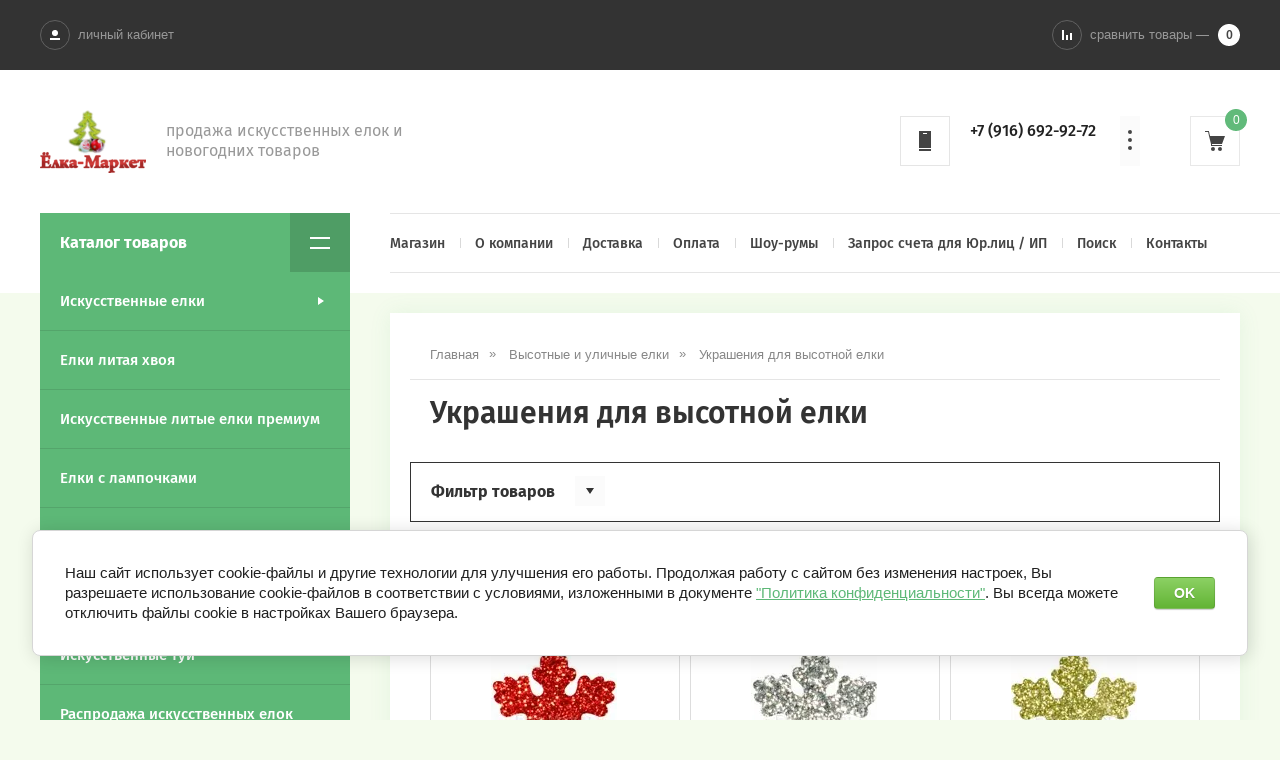

--- FILE ---
content_type: text/html; charset=utf-8
request_url: https://elka-market.ru/magazin/folder/ukrasheniya-dlya-vysotnoy-yelki
body_size: 17459
content:

	<!doctype html>
<html lang="ru">
<head>
<meta charset="utf-8">
<meta name="robots" content="all"/>
<title>Украшения для высотной елки купить в Москве, в интернет-магазине Елка-Маркет доступные цены </title>
<meta name="description" content="Украшения для высотной елки в интернет-магазине Елка-Маркет с доставкой по всей России. Широкий ассортимент больших новогодних шаров, игрушек, колокольчиков. Оформление уличных елей - звоните по телефону +7 (916) 692-92-72 ">
<meta name="keywords" content="Украшения для высотной елки большие новогодние шары игрушки колокольчики цена стоимость продажа купить Москва ">
<meta name="SKYPE_TOOLBAR" content="SKYPE_TOOLBAR_PARSER_COMPATIBLE">
<meta name="viewport" content="width=device-width, initial-scale=1.0, maximum-scale=1.0, user-scalable=no">
<meta name="format-detection" content="telephone=no">
<meta http-equiv="x-rim-auto-match" content="none">
<script src="/g/libs/jquery/1.10.2/jquery.min.js"></script>
	<link rel="stylesheet" href="/g/css/styles_articles_tpl.css">

            <!-- 46b9544ffa2e5e73c3c971fe2ede35a5 -->
            <script src='/shared/s3/js/lang/ru.js'></script>
            <script src='/shared/s3/js/common.min.js'></script>
        <link rel='stylesheet' type='text/css' href='/shared/s3/css/calendar.css' /><link rel='stylesheet' type='text/css' href='/shared/highslide-4.1.13/highslide.min.css'/>
<script type='text/javascript' src='/shared/highslide-4.1.13/highslide-full.packed.js'></script>
<script type='text/javascript'>
hs.graphicsDir = '/shared/highslide-4.1.13/graphics/';
hs.outlineType = null;
hs.showCredits = false;
hs.lang={cssDirection:'ltr',loadingText:'Загрузка...',loadingTitle:'Кликните чтобы отменить',focusTitle:'Нажмите чтобы перенести вперёд',fullExpandTitle:'Увеличить',fullExpandText:'Полноэкранный',previousText:'Предыдущий',previousTitle:'Назад (стрелка влево)',nextText:'Далее',nextTitle:'Далее (стрелка вправо)',moveTitle:'Передвинуть',moveText:'Передвинуть',closeText:'Закрыть',closeTitle:'Закрыть (Esc)',resizeTitle:'Восстановить размер',playText:'Слайд-шоу',playTitle:'Слайд-шоу (пробел)',pauseText:'Пауза',pauseTitle:'Приостановить слайд-шоу (пробел)',number:'Изображение %1/%2',restoreTitle:'Нажмите чтобы посмотреть картинку, используйте мышь для перетаскивания. Используйте клавиши вперёд и назад'};</script>
<link rel="icon" href="/favicon.png" type="image/png">

<!--s3_require-->
<link rel="stylesheet" href="/g/basestyle/1.0.1/user/user.css" type="text/css"/>
<link rel="stylesheet" href="/g/basestyle/1.0.1/cookie.message/cookie.message.css" type="text/css"/>
<link rel="stylesheet" href="/g/basestyle/1.0.1/user/user.green.css" type="text/css"/>
<script type="text/javascript" src="/g/basestyle/1.0.1/user/user.js" async></script>
<link rel="stylesheet" href="/g/basestyle/1.0.1/cookie.message/cookie.message.green.css" type="text/css"/>
<script type="text/javascript" src="/g/basestyle/1.0.1/cookie.message/cookie.message.js" async></script>
<!--/s3_require-->
			
		
		
		
			<link rel="stylesheet" type="text/css" href="/g/shop2v2/default/css/theme.less.css">		
			<script type="text/javascript" src="/g/printme.js"></script>
		<script type="text/javascript" src="/g/shop2v2/default/js/tpl.js"></script>
		<script type="text/javascript" src="/g/shop2v2/default/js/baron.min.js"></script>
		
			<script type="text/javascript" src="/g/shop2v2/default/js/shop2.2.js"></script>
		
	<script type="text/javascript">shop2.init({"productRefs": [],"apiHash": {"getPromoProducts":"6315f36891c896ab354b6b4111d58ad8","getSearchMatches":"1e5f0869b9d55d5f179670f571b33ab4","getFolderCustomFields":"31867d90c85f29dcf1675a7ec16998f0","getProductListItem":"200f375fedbaeeb9fa415ae0445c87c1","cartAddItem":"0b099ae5b1fec43e68753f3ce2d6e2e8","cartRemoveItem":"8761de35f2ac2e499211a1da1f80dab8","cartUpdate":"d6ec47c1389fbe033209e8445c34e6bd","cartRemoveCoupon":"2678074f2846daafe6222147ef9ff73d","cartAddCoupon":"53e813831608f36358f787b4af8faf7c","deliveryCalc":"8bef512154156576a6a2090b3c641e87","printOrder":"a30467bb6ca65e69b8e4d98a9bd4fa9c","cancelOrder":"e59cc0ee365934877973655092aab683","cancelOrderNotify":"18f2e85572448f4be84be4760fdfe87c","repeatOrder":"2773316f843d13c12cb406928f82967b","paymentMethods":"c85000aec8b166619272f7ec9cc64431","compare":"d28734e6f993dce2d5e6f2dc67e6f9c5"},"hash": null,"verId": 2449650,"mode": "folder","step": "","uri": "/magazin","IMAGES_DIR": "/d/","my": {"show_sections":true,"lazy_load_subpages":true,"new_alias":"New","special_alias":"Sale","small_images_width":140,"buy_alias":"\u0414\u043e\u0431\u0430\u0432\u0438\u0442\u044c \u0432 \u043a\u043e\u0440\u0437\u0438\u043d\u0443","hide_in_search":["name","article","text","globals","special","new","per_page"],"folder_search_title":"\u0427\u0442\u043e \u0438\u0449\u0435\u043c?","vendor_search_title":"\u0411\u0440\u0435\u043d\u0434"},"shop2_cart_order_payments": 5,"cf_margin_price_enabled": 0,"maps_yandex_key":"","maps_google_key":""});shop2.filter._pre_params = "&s[folder_id]=187152086";</script>
<style type="text/css">.product-item-thumb {width: 200px;}.product-item-thumb .product-image, .product-item-simple .product-image {height: 190px;width: 200px;}.product-item-thumb .product-amount .amount-title {width: 104px;}.product-item-thumb .product-price {width: 150px;}.shop2-product .product-side-l {width: 450px;}.shop2-product .product-image {height: 450px;width: 450px;}.shop2-product .product-thumbnails li {width: 140px;height: 140px;}</style>
<link rel="stylesheet" type="text/css" href="/g/s3/misc/animator/1.0.0/css/s3.animator.scss.css">

     <link rel="stylesheet" href="/t/v1919/images/theme2/theme.scss.css">

<!--[if lt IE 10]>
<script src="/g/libs/ie9-svg-gradient/0.0.1/ie9-svg-gradient.min.js"></script>
<script src="/g/libs/jquery-placeholder/2.0.7/jquery.placeholder.min.js"></script>
<script src="/g/libs/jquery-textshadow/0.0.1/jquery.textshadow.min.js"></script>
<script src="/g/s3/misc/ie/0.0.1/ie.js"></script>
<![endif]-->
<!--[if lt IE 9]>
<script src="/g/libs/html5shiv/html5.js"></script>
<![endif]-->

<link rel="stylesheet" href="/t/v1919/images/css/bdr.addons.scss.css">

</head>
<body style="opacity: 0;" class="folder">
	<svg id="icons-container">

	<symbol viewBox="0 0 10 10" id="auth-icon">
		<path d="M375 26a3 3 0 1 1 0-6 3 3 0 0 1 0 6zm-5 4v-2h10v2z" transform="translate(-370 -20)" />
	</symbol>

	<symbol viewBox="0 0 10 10" id="compare-icon">
		<path d="M1380 30V20h2v10zm8 0v-7h2v7zm-4 0v-5h2v5z" transform="translate(-1380 -20)" />
	</symbol>

	<symbol viewBox="0 0 4 20" id="dots-icon">
		<path d="M1246 115a2 2 0 1 1 0 4 2 2 0 0 1 0-4zm0 16a2 2 0 1 1 0 4 2 2 0 0 1 0-4zm0-8a2 2 0 1 1 0 4 2 2 0 0 1 0-4z" transform="translate(-1244 -115)" />
	</symbol>

	<symbol viewBox="0 0 20 20" id="cart-icon">
		<path d="M5.022 5H20l-3 8H7v1h10v1H6v-2L4.148 5.594l-.016.003L3.1 1H0V0h3.9l1.122 5zM8 20a2 2 0 1 1 0-4 2 2 0 0 1 0 4zm7 0a2 2 0 1 1 0-4 2 2 0 0 1 0 4z" fill-rule="evenodd" />
	</symbol>

	<symbol viewBox="0 0 20 12" id="catalog-icon">
		<path d="M1660 2186v-2h20v2zm0 10v-2h20v2z" transform="translate(-1660 -2184)"/>
	</symbol>

	<symbol viewBox="0 0 20 6" id="slide-arrow">
		<path d="M760 571h-17v-2h17zm-20-1l3 3v-6z" transform="translate(-740 -567)"/>
	</symbol>

	<symbol viewBox="0 0 30 6" id="form-arrow">
		<path d="M1440 2651h27v-2h-27zm30-1l-3 3v-6z" transform="translate(-1440 -2647)"/>
	</symbol>

	<symbol viewBox="0 0 12 20" id="contact-icon">
		<path d="M1038 135v-2h12v2zm0-20h12v17h-12zm8 3v-1h-4v1z" transform="translate(-1038 -115)"/>
	</symbol>

	<symbol viewBox="0 0 10 10" id="search-icon">
		<path d="M1539.45 3153.9a4.45 4.45 0 1 1 3.48-1.67l2.07 2.07-.7.7-2.07-2.07c-.76.61-1.72.98-2.78.98zm0-.98a3.46 3.46 0 1 0 0-6.93 3.46 3.46 0 0 0 0 6.93z" transform="translate(-1535 -3145)"/>
	</symbol>

	<symbol viewBox="0 0 20 14" id="search-shop">
		<path d="M285 511v-2h3.27a2 2 0 0 1 3.46 0H305v2h-13.27a2 2 0 0 1-3.46 0zm0 10v-2h13.27a2 2 0 0 1 3.46 0H305v2h-3.27a2 2 0 0 1-3.46 0z" transform="translate(-285 -508)"/>
	</symbol>
	
	<symbol viewBox="0 0 18 16" id="reset-shop">
		<path d="M320 552c2.6 0 4.89 1.41 6.24 3.55l-.87.55a6.4 6.4 0 0 0-5.37-3.03c-3.42 0-6.23 2.82-6.48 6.4h-1c.25-4.17 3.5-7.47 7.48-7.47zm-6.24 12.45l.87-.55a6.4 6.4 0 0 0 5.37 3.03c3.25 0 5.94-2.54 6.42-5.86H325l2-2.14 2 2.14h-1.57c-.48 3.91-3.63 6.93-7.43 6.93a7.38 7.38 0 0 1-6.24-3.55zm-.76-4.98l2 2.13h-4z" transform="translate(-311 -552)"/>
	</symbol>

	<symbol viewBox="0 0 10 10" id="thumb-view">
		<path transform="translate(-775 -615)" d="M775 625v-10h2v10zm8 0v-10h2v10zm-4 0v-10h2v10z"/>
	</symbol>

	<symbol viewBox="0 0 10 10" id="simple-view">
		<path transform="translate(-835 -615)" d="M835 617v-2h2v2zm10-2v2h-6v-2zm-10 6v-2h2v2zm10-2v2h-6v-2zm-10 6v-2h2v2zm10-2v2h-6v-2z"/>
	</symbol>

	<symbol viewBox="0 0 10 15" id="next-page-icon">
		<path transform="translate(-690 -2308)" d="M692.07 2322.14l7.08-7.07-7.08-7.07-1.41 1.41 5.66 5.66-5.66 5.66z"/>
	</symbol>

	<symbol viewBox="0 0 18 18" id="add-cart-no-icon">
		<path transform="translate(-1196 -2176)" d="M1205 2183.59l-6.66-6.66-1.41 1.41 6.66 6.66-6.66 6.66 1.41 1.41 6.66-6.65 6.66 6.65 1.41-1.41-6.65-6.66 6.65-6.66-1.41-1.41z"/>
	</symbol>

	<symbol viewBox="0 0 16 15" id="delete-icon">
		<path fill-rule="evenodd" d="M8.943,7.484 L14.723,13.264 C15.117,13.658 15.117,14.297 14.723,14.691 C14.329,15.085 13.690,15.085 13.296,14.691 L7.516,8.911 L1.736,14.691 C1.341,15.085 0.703,15.085 0.308,14.691 C-0.086,14.297 -0.086,13.658 0.308,13.264 L6.088,7.484 L0.308,1.704 C-0.085,1.310 -0.085,0.671 0.308,0.277 C0.703,-0.117 1.341,-0.117 1.736,0.277 L7.516,6.057 L13.295,0.277 C13.690,-0.117 14.328,-0.117 14.723,0.277 C15.117,0.671 15.117,1.310 14.723,1.704 L8.943,7.484 Z"/>
	</symbol>

</svg>	<div class="site-wrapper pageInner" style="background: url()  no-repeat; background-size: 100%;">
		<header role="banner" class="site-header">
			<div class="site-header__head">
				<div class="site-header__head-inner">	
					<button class="catalog-nav__button">
						<span class="catalog-nav__button-title">Каталог товаров</span>
						<svg class="svg-icon"><use xlink:href="#catalog-icon"></use></svg>
					</button>
					<div class="auth-form">
						<button class="auth-button">
							<span class="auth-button__icon">
								<svg class="svg-icon"><use xlink:href="#auth-icon"></use></svg>
							</span>
							<span class="auth-button__title">личный кабинет</span>
						</button>
						<div class="auth-form__content">
		<form method="post" action="/registraciya">
		<input type="hidden" name="mode" value="login" />
		<div class="auth-form__row auth-form__row--login">
			<input type="text" name="login" id="login" placeholder="Логин" tabindex="1" value="" />
		</div>
		<div class="auth-form__row auth-form__row--password">
			<input type="password" name="password" id="password" placeholder="Пароль" tabindex="2" value="" />
		</div>
		<div class="auth-form__form-bottom">
			<button type="submit" class="auth-form__submit" tabindex="3">Войти</button>
			<div class="auth-form__links">
				<a class="auth-form__link" href="/registraciya/register">Регистрация</a>
				<a class="auth-form__link auth-form__link--forgot" href="/registraciya/forgot_password">Забыли пароль?</a>
			</div>
		</div>
	<re-captcha data-captcha="recaptcha"
     data-name="captcha"
     data-sitekey="6LcYvrMcAAAAAKyGWWuW4bP1De41Cn7t3mIjHyNN"
     data-lang="ru"
     data-rsize="invisible"
     data-type="image"
     data-theme="light"></re-captcha></form>
	
						<div class="g-auth__row g-auth__social-min">
										



				
						<div class="g-form-field__title"><b>Также Вы можете войти через:</b></div>
			<div class="g-social">
																												<div class="g-social__row">
								<a href="/users/hauth/start/vkontakte?return_url=/magazin/folder/ukrasheniya-dlya-vysotnoy-yelki" class="g-social__item g-social__item--vk-large" rel="nofollow">Vkontakte</a>
							</div>
																																						<!--noindex-->
							<a href="/users/hauth/start/yandex?return_url=/magazin/folder/ukrasheniya-dlya-vysotnoy-yelki" class="g-social__item g-social__item--ya" rel="nofollow">Yandex</a>
						<!--/noindex-->
																
			</div>
			
		
	
			<div class="g-auth__personal-note">
									
			
			 

												Я выражаю <a href="/registraciya?mode=agreement" target="_blank">согласие на передачу и обработку персональных данных</a> в соответствии с <a href="/registraciya?mode=policy" target="_blank">политикой конфиденциальности</a>
				
					</div>
					</div>
			
	
	</div>					</div>
										<div class="compared-block">
						<a href="javascript:void(0);" class="compared-block__link">
							<span class="compared-block__icon">
								<svg class="svg-icon"><use xlink:href="#compare-icon"></use></svg>
							</span>
							<span class="compared-block__title">сравнить товары —</span>
							<span class="shop-panel-count">0</span>
						</a>
					</div>
										<div class="shop2-cart-preview shop-cart-mini cart-empty">
	<div class="shop-cart-mini__icon">
		<div class="shop-cart-mini__count">0</div>
		<svg class="svg-icon"><use xlink:href="#cart-icon"></use></svg>
	</div>
	</div><!-- Cart Preview -->											<div class="site-contacts">
							<div class="site-contacts__icon">
								<svg class="svg-icon"><use xlink:href="#contact-icon"></use></svg>
							</div>
							<div class="first-item">
								<a href="tel:+7 (916) 692-92-72">+7 (916) 692-92-72</a>
								<span class="site-contacts__text-phone"></span>
							</div>
							<button class="site-contacts__button">
								<svg class="svg-icon"><use xlink:href="#dots-icon"></use></svg>
							</button>
							<div class="site-contacts__popup">
																	<div class="site-contacts__item">
										<a href="tel:+7 (916) 692-92-72">+7 (916) 692-92-72</a>
										<span class="site-contacts__text-phone"></span>
									</div>
																	<div class="site-contacts__item">
										<a href="tel:e-mail: alkli-market@mail.ru">e-mail: alkli-market@mail.ru</a>
										<span class="site-contacts__text-phone"></span>
									</div>
															</div>
						</div>
									</div>
			</div>
			<div class="site-header__bottom">
				<div class="site-header__bottom-inner">
					<div class="company-information">
												<a href="https://elka-market.ru" class="company-information__logo">
							<img src="/thumb/2/PsEkk3KjxOkV6DNMDAlXtQ/200r90/d/logo.png" alt="">
						</a>
												<div class="company-information__right">
														<div class="company-information__desc">продажа искусственных елок и новогодних товаров</div>						</div>
					</div>
					<div class="header-right-side">
													<div class="site-contacts">
								<div class="site-contacts__icon">
									<svg class="svg-icon"><use xlink:href="#contact-icon"></use></svg>
								</div>
								<div class="first-item">
									<a href="tel:+7 (916) 692-92-72">+7 (916) 692-92-72</a>
									<span class="site-contacts__text-phone"></span>
								</div>
								<button class="site-contacts__button">
									<svg class="svg-icon"><use xlink:href="#dots-icon"></use></svg>
								</button>
								<div class="site-contacts__popup">
																			<div class="site-contacts__item">
											<a href="tel:+7 (916) 692-92-72">+7 (916) 692-92-72</a>
											<span class="site-contacts__text-phone"></span>
										</div>
																			<div class="site-contacts__item">
											<a href="tel:e-mail: alkli-market@mail.ru">e-mail: alkli-market@mail.ru</a>
											<span class="site-contacts__text-phone"></span>
										</div>
																	</div>
							</div>
												<div class="shop2-cart-preview shop-cart-mini cart-empty">
	<div class="shop-cart-mini__icon">
		<div class="shop-cart-mini__count">0</div>
		<svg class="svg-icon"><use xlink:href="#cart-icon"></use></svg>
	</div>
	</div><!-- Cart Preview -->					</div>
				</div>
				<button class="catalog-nav__button">
					<span class="catalog-nav__button-title">Каталог товаров</span>
					<svg class="svg-icon"><use xlink:href="#catalog-icon"></use></svg>
				</button>
			</div>
			
			<div class="site-top-nav">
				
				<div class="site-top-nav__inner">
					<a href="/registraciya/register" class="auth-button-page">Личный кабинет</a>
					<div class="catalog-nav noClosed open">
						<button class="catalog-nav__button">
							<span class="catalog-nav__button-title">Каталог товаров</span>
							<svg class="svg-icon"><use xlink:href="#catalog-icon"></use></svg>
						</button>
						<div class="waslideMenu-folder">
							<ul class="folders_shared__list"><li class="folders_shared__list__child"><a href="/magazin/folder/iskusstvennyye-yelki" >Искусственные елки</a><ul class="level-2"><li><a href="/magazin/folder/korziny-pod-elku" >Корзины под елку</a></li><li><a href="/magazin/folder/yelki-do-100-sm" >Елки до 100 см</a></li><li><a href="/magazin/folder/yelki-ot-120-sm-do-140-sm" >Елки от 120 см до 140 см</a></li><li><a href="/magazin/folder/yelki-ot-150-sm-do-170-sm" >Елки от 150 см до 170 см</a></li><li><a href="/magazin/folder/yelki-ot-180-sm-do-190-sm" >Елки от 180 см до 190 см</a></li><li><a href="/magazin/folder/yelki-ot-200-sm-do-220-sm" >Елки от 200 см до 220 см</a></li><li><a href="/magazin/folder/yelki-ot-230-sm-do-250-sm" >Елки от 230 см до 250 см</a></li><li><a href="/magazin/folder/yelki-ot-260-sm-do-290-sm" >Елки от 260 см до 290 см</a></li><li><a href="/magazin/folder/yelki-3-m" >Елки 3 м</a></li><li><a href="/magazin/folder/yelki-ot-350-sm-do-800-sm" >Елки от 350 см до 800 см</a></li><li><a href="/magazin/folder/elki-4-m" >Елки 4 м</a></li><li><a href="/magazin/folder/elki-5-m" >Елки 5 м</a></li><li><a href="/magazin/folder/elki-6-m" >Елки 6 м</a></li><li><a href="/magazin/folder/elki-7-m" >Елки 7 м</a></li><li><a href="/magazin/folder/elki-8-m" >Елки 8 м</a></li><li><a href="/magazin/folder/belyye-yelki" >Белые елки</a></li><li><a href="/magazin/folder/iskusstvennyye-sosny" >Искусственные сосны</a></li><li><a href="/magazin/folder/tsvetnyye-yelki" >Цветные елки</a></li></ul></li><li><a href="/magazin/folder/yelki-litaya-khvoya" >Елки литая хвоя</a></li><li><a href="/magazin/folder/iskusstvennye-litye-elki-premium" >Искусственные литые елки премиум</a></li><li><a href="/magazin/folder/yelki-s-lampochkami" >Елки с лампочками</a></li><li><a href="/magazin/folder/zasnezhennye-elki" >Заснеженные елки</a></li><li class="folders_shared__list__child opened"><a href="/magazin/folder/vysotnyye-yelki" >Высотные и уличные елки</a><ul class="level-2"><li><a href="/magazin/folder/interyernyye-yelki-ot-3-m-do-15-m" >Интерьерные елки от 3 м до 15 м</a></li><li><a href="/magazin/folder/stvolnyye-ulichnyye-yelki-ot-3-m-do-15-m" >Ствольные уличные елки от 3 м до 15 м</a></li><li><a href="/magazin/folder/karkasnyye-ulichnyye-yelki-ot-3-m-do-15-m" >Каркасные уличные елки от 3 м до 15 м</a></li><li><a href="/magazin/folder/makushki-dlya-vysotnykh-yelok" >Макушки для высотных елок</a></li><li class="opened active"><a href="/magazin/folder/ukrasheniya-dlya-vysotnoy-yelki" >Украшения для высотной елки</a></li><li><a href="/magazin/folder/komplekty-osveshcheniya-dlya-vysotnykh-yelok" >Комплекты освещения для высотных елок</a></li><li><a href="/magazin/folder/ograzhdeniya-dlya-yelok" >Ограждения для елок</a></li><li><a href="/magazin/folder/svetodinamicheskiye-yelki" >Светодинамические елки</a></li><li><a href="/magazin/folder/rekomendacii-po-kolichestvu-ukrashenij-na-vysokuyu-elku" >Рекомендации по количеству украшений на высокую елку</a></li></ul></li><li><a href="/magazin/folder/iskusstvennye-tui" >Искусственные туи</a></li><li><a href="/magazin/folder/rasprodazha-iskusstvennyh-elok" >Распродажа искусственных елок</a></li><li class="folders_shared__list__child"><a href="/magazin/folder/elektrogirlyandy" >Электрогирлянды</a><ul class="level-2"><li class="folders_shared__list__child"><a href="/magazin/folder/girlyandy-na-yelku" >Гирлянды на елку</a><ul class="level-3"><li><a href="/magazin/folder/girlyandy-na-domashnyuyu-yelku" >Гирлянды на домашнюю елку</a></li><li><a href="/magazin/folder/girlyandy-na-ulichnuyu-yelku" >Гирлянды на уличную елку</a></li></ul></li><li><a href="/magazin/folder/girlyandy-bahroma" >Гирлянды Бахрома</a></li><li class="folders_shared__list__child"><a href="/magazin/folder/girlyandy-zanaves" >Гирлянды Занавес</a><ul class="level-3"><li><a href="/magazin/folder/girlyandy-zanavesy-dlya-doma" >Гирлянды Занавесы для дома</a></li><li><a href="/magazin/folder/girlyandy-zanavesy-ulichnye" >Гирлянды Занавесы уличные</a></li></ul></li><li><a href="/magazin/folder/girlyandy-setki" >Гирлянды Сетки</a></li><li><a href="/magazin/folder/svetodiodnye-snezhinki" >Светодиодные снежинки</a></li><li><a href="/magazin/folder/girlyandy-dlya-derevyev" >Гирлянды для деревьев</a></li></ul></li><li><a href="/magazin/folder/montazh-vysotnyh-elok" >Монтаж высотных елок</a></li><li class="folders_shared__list__child"><a href="/magazin/folder/shary" >Шары</a><ul class="level-2"><li><a href="/magazin/folder/bolshiye-shary-na-yelku" >Большие шары на елку</a></li><li><a href="/magazin/folder/plastikovye-elochnye-shary" >Пластиковые елочные шары</a></li></ul></li><li><a href="/magazin/folder/mishura" >Мишура</a></li><li><a href="/magazin/folder/igrushki-pod-elku" >Игрушки под елку</a></li></ul>						</div>
					</div>
					<nav class="menu-top">
						<ul class="menu-top__list"><li class="opened active"><a href="/" >Магазин</a></li><li class="menu-top__list__child"><a href="/o-kompanii" >О компании</a><ul class="level-2"><li><a href="/kak-pokupat-na-elka-market-ru" >Как покупать на Elka-Market.ru</a></li><li><a href="/my-na-portale-postavshchikov" >Мы на портале поставщиков</a></li><li><a href="/iskusstvennaya-elka-v-kredit" >Искусственная елка в кредит</a></li><li class="menu-top__list__child"><a href="/montazh-i-oformleniye-yelok" >Монтаж елок</a><ul class="level-3"><li><a href="/montazh-ulichnykh-yelok" >Монтаж уличных елок</a></li><li><a href="/oformlenie-ulichnyh-yelok" >Новогоднее оформление высотных уличных елок</a></li><li><a href="/novogodneye-oformleniye-zagorodnykh-domov" >Новогоднее оформление загородных домов</a></li></ul></li><li><a href="/garantii" >Гарантии</a></li><li><a href="/nashi-proekty" >Наши проекты</a></li><li><a href="/optovikam" >Оптовикам</a></li><li><a href="/aktsii" >Акции</a></li><li><a href="/otzyvy-o-nas" >Отзывы о нас</a></li><li><a href="/napishite-nam" >Напишите нам</a></li><li><a href="/politika-konfidencialnosti" >Политика конфиденциальности</a></li><li><a href="/stati" >Статьи</a></li></ul></li><li><a href="/dostavka" >Доставка</a></li><li><a href="/oplata" >Оплата</a></li><li><a href="/shou-rumy" >Шоу-румы</a></li><li><a href="/zapros-scheta-dlya-yur-lic-ip" >Запрос счета для Юр.лиц / ИП</a></li><li><a href="/search" >Поиск</a></li><li><a href="/kontakty" >Контакты</a></li></ul>					</nav>
				</div>
				
			</div>
			
		</header> <!-- .site-header -->

		<div class="site-container">
						<aside role="complementary" class="site-sidebar left">
							</aside> <!-- .site-sidebar.left -->
						
			
			<main role="main" class="site-main">

				<div class="site-main__inner">
					
										
										
										
					<button class="path-open-button">
						<svg class="svg-icon"><use xlink:href="#dots-icon"></use></svg></button>
					
					
<div class="site-path-wrap" data-url="/"><a href="/"><span>Главная</span></a> <a href="/magazin/folder/vysotnyye-yelki"><span>Высотные и уличные елки</span></a> <span>Украшения для высотной елки</span></div>				
											<h1>Украшения для высотной елки</h1>
										
						
	<div class="shop2-cookies-disabled shop2-warning hide"></div>
	
	
	
		
		
							
			
							
			
							
			
		
		
		
			
			

					
		
						
	    
		
	
				<div class="shop-filter-wrapper">
			<button class="filter-open-button">
				<span>
					Фильтр товаров
					<ins></ins>
				</span>
			</button>
							<form action="#" class="shop2-filter" id="shopFilter">
					<a id="shop2-filter"></a>

								<div class="table-filter-param">
												<div class="field-row type-text">
					<div class="field-title">Цена:</div>
					<div class="field-body field-num">
						<label>
							<span>от</span> 
							<input class="shop2-input-float low" type="text" value="0" name="s[price][min]" />
							<span class="currency-item">руб.</span>
						</label>
						<label>
							<span>до</span>
							<input class="shop2-input-float hight" type="text" data-max="40000" value="40000" name="s[price][max]" />
							<span class="currency-item">руб.</span>
						</label>
					</div>
				</div>
				
														<div class="field-row">
						<div class="field-title">Производитель:</div>
						<div class="field-body">
																								<a href="#" data-name="s[vendor_id][]" data-value="13593286" class="param-val">
										Елка-Маркет<span>&nbsp;</span>
									</a>
																					</div>
					</div>
				
								
		
	<div class="field-row shop2-filter-fields type-select"><div class="field-title">ВЫБЕРИТЕ&nbsp;ЦВЕТ:</div><div class="field-body"><a href="#" data-name="s[cvet_igruski][]" data-value="57329286" class="param-val">красный<span>&nbsp;</span></a><a href="#" data-name="s[cvet_igruski][]" data-value="57329486" class="param-val">синий<span>&nbsp;</span></a><a href="#" data-name="s[cvet_igruski][]" data-value="57329686" class="param-val">золото<span>&nbsp;</span></a><a href="#" data-name="s[cvet_igruski][]" data-value="57329886" class="param-val">серебро<span>&nbsp;</span></a><a href="#" data-name="s[cvet_igruski][]" data-value="127114286" class="param-val">бежевый<span>&nbsp;</span></a></div></div><div class="field-row shop2-filter-fields type-select"><div class="field-title">ВЫБЕРИТЕ&nbsp;РАЗМЕР,&nbsp;мм:</div><div class="field-body"><select name="s[razmer_igruski]"><option value="">Все</option><option  value="69434686">100</option><option  value="174130906">120</option><option  value="69434886">125</option><option  value="174131106">140</option><option  value="57352286">150</option><option  value="174131306">160</option><option  value="174131506">180</option><option  value="57352486">200</option><option  value="71218286">230</option><option  value="57352686">250</option><option  value="71218886">280</option><option  value="57354086">300</option><option  value="71218486">320</option><option  value="174131706">350</option><option  value="57354286">400</option><option  value="71218686">420</option><option  value="174131906">450</option><option  value="57354486">500</option><option  value="174132106">550</option><option  value="57354686">600</option><option  value="127113886">700</option><option  value="127112486">1000</option><option  value="127114086">1100</option></select></div></div>

				
				
			</div>
		
					
					<div class="filter-buttons-wr">
						<div class="right-buttons">
							<a href="#" class="shop2-btn shop2-filter-go">Показать</a>
							<div class="result  hide">
								<span id="filter-result">0</span>
								<span class="result__title">Найдено</span>
							</div>
							<a href="/magazin/folder/ukrasheniya-dlya-vysotnoy-yelki" class="reset-filter">
								<span class="reset-filter__icon">
									<svg class="svg-icon"><use xlink:href="#reset-shop"></use></svg>
								</span>
								<span class="reset-filter__title">
									Сбросить фильтр
								</span>
							</a>
						</div>
					</div>		
				<re-captcha data-captcha="recaptcha"
     data-name="captcha"
     data-sitekey="6LcYvrMcAAAAAKyGWWuW4bP1De41Cn7t3mIjHyNN"
     data-lang="ru"
     data-rsize="invisible"
     data-type="image"
     data-theme="light"></re-captcha></form><!-- Filter -->
			


		
			
			
			
			
			
			
			
			
			

			<div class="shop-sorting-panel">
				<div class="sorting-select-block sorting" id="sorting-select">
					<button class="sort-title">
						<span class="sort-text">Не сортировать</span>
						<span class="sort-title__arrow"></span>
					</button>
					<div class="sorting-block">
						<div><a href="#" class="sort-param sort-param-asc " data-name="name">По названию от А до Я<span>&nbsp;</span></a></div>
						<div><a href="#" class="sort-param sort-param-desc " data-name="name">По названию от Я до А<span>&nbsp;</span></a></div>

												<div><a href="#" class="sort-param sort-param-asc " data-name="price">Цена по возрастанию<span>&nbsp;</span></a></div>
						<div><a href="#" class="sort-param sort-param-desc " data-name="price">Цена по убыванию<span>&nbsp;</span></a></div>
						
						
						
						<div><a href="#" class="sort-reset"><ins>Не сортировать</ins><span>&nbsp;</span></a></div>
					</div>
				</div>
				

				<div class="views-buttons" id="view-button">
					<a title="Витрина" href="#" data-id="thumbs" class="thumbs active">
						<svg class="svg-icon"><use xlink:href="#thumb-view"></use></svg>
					</a>
					<a title="Цена" href="#" data-id="price" class="price">
						<svg class="svg-icon"><use xlink:href="#thumb-view"></use></svg>
					</a>
					<a title="Список" href="#" data-id="simple" class="simple">
						<svg class="svg-icon"><use xlink:href="#simple-view"></use></svg>
					</a>
				</div>
				
			</div>
		
				</div>
				        



    
                    
                
	<div class="shop-products-lots">
	    <div class="product-list thumbs">
	    		        <div class="product-list-head">
	            <div class="product-list-name">Товар</div>
	            <div class="product-list-qty">
	                <div class="param-head">Параметры</div>
	                <button class="param-show-button hideBlock">
	                    <ins></ins>
	                    открыть все
	                </button>
	            </div>
	        </div>
	        	                        
<form method="post" action="/magazin?mode=cart&amp;action=add" accept-charset="utf-8" class="shop2-product-item product-item-lot">

    <input type="hidden" name="kind_id" value="1382884706" />
    <input type="hidden" name="product_id" value="1077371106" />
    <input type="hidden" name="meta" value="null" />
    <input type="hidden" name="amount" value="1" />

    <div class="product-top">
        
			<span class="product-compare compared-block__icon">
			<input type="checkbox" value="1382884706" autocomplete="off" />
			<svg class="svg-icon"><use xlink:href="#compare-icon"></use></svg>
		</span>
		
        <div class="product-image">
                            <a href="/magazin/product/ukrashenie-dlya-ulichnoj-elki-snezhinka-krasnyj">
                    	                    <img src="/thumb/2/gZ6azOSpmrdnLztrWlNHBg/200r190/d/snezhinka_red.jpg" alt="Украшение для уличной елки Снежинка красный" title="Украшение для уличной елки Снежинка красный" />
                                    </a>
                    </div>
            </div>
    <div class="product-right-col">
        <div class="product-middle">
            
	
		
	
	
					<div class="product-article"><span>Артикул:</span> нет</div>
	
	
                        
            <div class="product-name"><a href="/magazin/product/ukrashenie-dlya-ulichnoj-elki-snezhinka-krasnyj">Украшение для уличной елки Снежинка красный</a></div>

                    
            
                        <div class="product-anonce">
                Доступные размеры от 10 см до 60 см
            </div>
                        
            

 
	
	
		
	
        </div>

                    <div class="product-bottom">
                <div class="product-price">
                    <div class="price-head">цена:</div> 	
                    	<div class="price-current">
		<strong>75</strong> руб.			</div>
                </div>
                
			<button class="shop2-product-btn type-2 buy" type="submit">
			<span class="add-cart-icon"></span>
			<span class="add-cart-text">Добавить в корзину</span>
		</button>
	

<input type="hidden" value="Украшение для уличной елки Снежинка красный" name="product_name" />
<input type="hidden" value="https://elka-market.ru/magazin/product/ukrashenie-dlya-ulichnoj-elki-snezhinka-krasnyj" name="product_link" />                
            </div>
            </div>
<re-captcha data-captcha="recaptcha"
     data-name="captcha"
     data-sitekey="6LcYvrMcAAAAAKyGWWuW4bP1De41Cn7t3mIjHyNN"
     data-lang="ru"
     data-rsize="invisible"
     data-type="image"
     data-theme="light"></re-captcha></form>
                
<form method="post" action="/magazin?mode=cart&amp;action=add" accept-charset="utf-8" class="shop2-product-item product-item-lot">

    <input type="hidden" name="kind_id" value="1384565306" />
    <input type="hidden" name="product_id" value="1077718706" />
    <input type="hidden" name="meta" value="null" />
    <input type="hidden" name="amount" value="1" />

    <div class="product-top">
        
			<span class="product-compare compared-block__icon">
			<input type="checkbox" value="1384565306" autocomplete="off" />
			<svg class="svg-icon"><use xlink:href="#compare-icon"></use></svg>
		</span>
		
        <div class="product-image">
                            <a href="/magazin/product/ukrashenie-dlya-ulichnoj-elki-snezhinka-serebro">
                    	                    <img src="/thumb/2/OFah0CiWu3sDMrFeIhDXlQ/200r190/d/5972970.jpg" alt="Украшение для уличной елки Снежинка серебро" title="Украшение для уличной елки Снежинка серебро" />
                                    </a>
                    </div>
            </div>
    <div class="product-right-col">
        <div class="product-middle">
            
	
		
	
	
					<div class="product-article"><span>Артикул:</span> нет</div>
	
	
                        
            <div class="product-name"><a href="/magazin/product/ukrashenie-dlya-ulichnoj-elki-snezhinka-serebro">Украшение для уличной елки Снежинка серебро</a></div>

                    
            
                        <div class="product-anonce">
                Доступные размеры от 10 см до 60 см
            </div>
                        
            

 
	
	
		
	
        </div>

                    <div class="product-bottom">
                <div class="product-price">
                    <div class="price-head">цена:</div> 	
                    	<div class="price-current">
		<strong>75</strong> руб.			</div>
                </div>
                
			<button class="shop2-product-btn type-2 buy" type="submit">
			<span class="add-cart-icon"></span>
			<span class="add-cart-text">Добавить в корзину</span>
		</button>
	

<input type="hidden" value="Украшение для уличной елки Снежинка серебро" name="product_name" />
<input type="hidden" value="https://elka-market.ru/magazin/product/ukrashenie-dlya-ulichnoj-elki-snezhinka-serebro" name="product_link" />                
            </div>
            </div>
<re-captcha data-captcha="recaptcha"
     data-name="captcha"
     data-sitekey="6LcYvrMcAAAAAKyGWWuW4bP1De41Cn7t3mIjHyNN"
     data-lang="ru"
     data-rsize="invisible"
     data-type="image"
     data-theme="light"></re-captcha></form>
                
<form method="post" action="/magazin?mode=cart&amp;action=add" accept-charset="utf-8" class="shop2-product-item product-item-lot">

    <input type="hidden" name="kind_id" value="1385065106" />
    <input type="hidden" name="product_id" value="1078164506" />
    <input type="hidden" name="meta" value="null" />
    <input type="hidden" name="amount" value="1" />

    <div class="product-top">
        
			<span class="product-compare compared-block__icon">
			<input type="checkbox" value="1385065106" autocomplete="off" />
			<svg class="svg-icon"><use xlink:href="#compare-icon"></use></svg>
		</span>
		
        <div class="product-image">
                            <a href="/magazin/product/ukrashenie-dlya-ulichnoj-elki-snezhinka-zoloto">
                    	                    <img src="/thumb/2/n-t9NMpiuHN1rL4ebH9aGw/200r190/d/snezhinka_gold.jpg" alt="Украшение для уличной елки Снежинка золото" title="Украшение для уличной елки Снежинка золото" />
                                    </a>
                    </div>
            </div>
    <div class="product-right-col">
        <div class="product-middle">
            
	
		
	
	
					<div class="product-article"><span>Артикул:</span> нет</div>
	
	
                        
            <div class="product-name"><a href="/magazin/product/ukrashenie-dlya-ulichnoj-elki-snezhinka-zoloto">Украшение для уличной елки Снежинка золото</a></div>

                    
            
                        <div class="product-anonce">
                Доступные размеры от 10 см до 60 см
            </div>
                        
            

 
	
	
		
	
        </div>

                    <div class="product-bottom">
                <div class="product-price">
                    <div class="price-head">цена:</div> 	
                    	<div class="price-current">
		<strong>75</strong> руб.			</div>
                </div>
                
			<button class="shop2-product-btn type-2 buy" type="submit">
			<span class="add-cart-icon"></span>
			<span class="add-cart-text">Добавить в корзину</span>
		</button>
	

<input type="hidden" value="Украшение для уличной елки Снежинка золото" name="product_name" />
<input type="hidden" value="https://elka-market.ru/magazin/product/ukrashenie-dlya-ulichnoj-elki-snezhinka-zoloto" name="product_link" />                
            </div>
            </div>
<re-captcha data-captcha="recaptcha"
     data-name="captcha"
     data-sitekey="6LcYvrMcAAAAAKyGWWuW4bP1De41Cn7t3mIjHyNN"
     data-lang="ru"
     data-rsize="invisible"
     data-type="image"
     data-theme="light"></re-captcha></form>
                
<form method="post" action="/magazin?mode=cart&amp;action=add" accept-charset="utf-8" class="shop2-product-item product-item-lot">

    <input type="hidden" name="kind_id" value="1385275306" />
    <input type="hidden" name="product_id" value="1078340506" />
    <input type="hidden" name="meta" value="null" />
    <input type="hidden" name="amount" value="1" />

    <div class="product-top">
        
			<span class="product-compare compared-block__icon">
			<input type="checkbox" value="1385275306" autocomplete="off" />
			<svg class="svg-icon"><use xlink:href="#compare-icon"></use></svg>
		</span>
		
        <div class="product-image">
                            <a href="/magazin/product/ukrashenie-dlya-ulichnoj-elki-snezhinka-sinij">
                    	                    <img src="/thumb/2/kw0IwPoy9CwCoI5UeDc4Ag/200r190/d/snezhinka_blu.jpg" alt="Украшение для уличной елки Снежинка синий" title="Украшение для уличной елки Снежинка синий" />
                                    </a>
                    </div>
            </div>
    <div class="product-right-col">
        <div class="product-middle">
            
	
		
	
	
					<div class="product-article"><span>Артикул:</span> нет</div>
	
	
                        
            <div class="product-name"><a href="/magazin/product/ukrashenie-dlya-ulichnoj-elki-snezhinka-sinij">Украшение для уличной елки Снежинка синий</a></div>

                    
            
                        <div class="product-anonce">
                Доступные размеры от 10 см до 60 см
            </div>
                        
            

 
	
	
		
	
        </div>

                    <div class="product-bottom">
                <div class="product-price">
                    <div class="price-head">цена:</div> 	
                    	<div class="price-current">
		<strong>75</strong> руб.			</div>
                </div>
                
			<button class="shop2-product-btn type-2 buy" type="submit">
			<span class="add-cart-icon"></span>
			<span class="add-cart-text">Добавить в корзину</span>
		</button>
	

<input type="hidden" value="Украшение для уличной елки Снежинка синий" name="product_name" />
<input type="hidden" value="https://elka-market.ru/magazin/product/ukrashenie-dlya-ulichnoj-elki-snezhinka-sinij" name="product_link" />                
            </div>
            </div>
<re-captcha data-captcha="recaptcha"
     data-name="captcha"
     data-sitekey="6LcYvrMcAAAAAKyGWWuW4bP1De41Cn7t3mIjHyNN"
     data-lang="ru"
     data-rsize="invisible"
     data-type="image"
     data-theme="light"></re-captcha></form>
                
<form method="post" action="/magazin?mode=cart&amp;action=add" accept-charset="utf-8" class="shop2-product-item product-item-lot">

    <input type="hidden" name="kind_id" value="467791886" />
    <input type="hidden" name="product_id" value="390391086" />
    <input type="hidden" name="meta" value="null" />
    <input type="hidden" name="amount" value="1" />

    <div class="product-top">
        
			<span class="product-compare compared-block__icon">
			<input type="checkbox" value="467791886" autocomplete="off" />
			<svg class="svg-icon"><use xlink:href="#compare-icon"></use></svg>
		</span>
		
        <div class="product-image">
                            <a href="/magazin/product/igrushka-dlya-ulichnoj-elki-zvezda">
                    	                    <img src="/thumb/2/Nzmts_YkB6AV3I3R9jCcWg/200r190/d/7.jpg" alt="Игрушка для уличной елки Звезда" title="Игрушка для уличной елки Звезда" />
                                    </a>
                    </div>
            </div>
    <div class="product-right-col">
        <div class="product-middle">
            
	
		
	
	
					<div class="product-article"><span>Артикул:</span> нет</div>
	
	
                        
            <div class="product-name"><a href="/magazin/product/igrushka-dlya-ulichnoj-elki-zvezda">Игрушка для уличной елки Звезда</a></div>

                    
            
                        <div class="product-anonce">
                Доступные цвета: красный, синий, золотой, серебро. Размеры от 150 мм до 500 мм
            </div>
                        
            

 
	
	
		
	
        </div>

                    <div class="product-bottom">
                <div class="product-price">
                    <div class="price-head">цена:</div> 	
                    	<div class="price-current">
		<strong>190</strong> руб.			</div>
                </div>
                
			<button class="shop2-product-btn type-2 buy" type="submit">
			<span class="add-cart-icon"></span>
			<span class="add-cart-text">Добавить в корзину</span>
		</button>
	

<input type="hidden" value="Игрушка для уличной елки Звезда" name="product_name" />
<input type="hidden" value="https://elka-market.ru/magazin/product/igrushka-dlya-ulichnoj-elki-zvezda" name="product_link" />                
            </div>
            </div>
<re-captcha data-captcha="recaptcha"
     data-name="captcha"
     data-sitekey="6LcYvrMcAAAAAKyGWWuW4bP1De41Cn7t3mIjHyNN"
     data-lang="ru"
     data-rsize="invisible"
     data-type="image"
     data-theme="light"></re-captcha></form>
                
<form method="post" action="/magazin?mode=cart&amp;action=add" accept-charset="utf-8" class="shop2-product-item product-item-lot">

    <input type="hidden" name="kind_id" value="467811886" />
    <input type="hidden" name="product_id" value="390406486" />
    <input type="hidden" name="meta" value="null" />
    <input type="hidden" name="amount" value="1" />

    <div class="product-top">
        
			<span class="product-compare compared-block__icon">
			<input type="checkbox" value="467811886" autocomplete="off" />
			<svg class="svg-icon"><use xlink:href="#compare-icon"></use></svg>
		</span>
		
        <div class="product-image">
                            <a href="/magazin/product/igrushka-dlya-ulichnoj-elki-bantik">
                    	                    <img src="/thumb/2/fp0eeQzOfcuUOfvKeDUoLA/200r190/d/8.jpg" alt="Игрушка для уличной елки Бантик" title="Игрушка для уличной елки Бантик" />
                                    </a>
                    </div>
            </div>
    <div class="product-right-col">
        <div class="product-middle">
            
	
		
	
	
					<div class="product-article"><span>Артикул:</span> нет</div>
	
	
                        
            <div class="product-name"><a href="/magazin/product/igrushka-dlya-ulichnoj-elki-bantik">Игрушка для уличной елки Бантик</a></div>

                    
            
                        <div class="product-anonce">
                Доступные цвета: красный, синий, золотой, серебро. Размеры от 150 мм до 500 мм
            </div>
                        
            

 
	
	
		
	
        </div>

                    <div class="product-bottom">
                <div class="product-price">
                    <div class="price-head">цена:</div> 	
                    	<div class="price-current">
		<strong>190</strong> руб.			</div>
                </div>
                
			<button class="shop2-product-btn type-2 buy" type="submit">
			<span class="add-cart-icon"></span>
			<span class="add-cart-text">Добавить в корзину</span>
		</button>
	

<input type="hidden" value="Игрушка для уличной елки Бантик" name="product_name" />
<input type="hidden" value="https://elka-market.ru/magazin/product/igrushka-dlya-ulichnoj-elki-bantik" name="product_link" />                
            </div>
            </div>
<re-captcha data-captcha="recaptcha"
     data-name="captcha"
     data-sitekey="6LcYvrMcAAAAAKyGWWuW4bP1De41Cn7t3mIjHyNN"
     data-lang="ru"
     data-rsize="invisible"
     data-type="image"
     data-theme="light"></re-captcha></form>
                
<form method="post" action="/magazin?mode=cart&amp;action=add" accept-charset="utf-8" class="shop2-product-item product-item-lot">

    <input type="hidden" name="kind_id" value="1098075906" />
    <input type="hidden" name="product_id" value="858705306" />
    <input type="hidden" name="meta" value="null" />
    <input type="hidden" name="amount" value="1" />

    <div class="product-top">
        
			<span class="product-compare compared-block__icon">
			<input type="checkbox" value="1098075906" autocomplete="off" />
			<svg class="svg-icon"><use xlink:href="#compare-icon"></use></svg>
		</span>
		
        <div class="product-image">
                            <a href="/magazin/product/novogodnyaya-igrushka-kolokolchik-krasnyj">
                    	                    <img src="/thumb/2/eSPbrHdwMgjMlDmwbZ12kw/200r190/d/kolokolchik_2_1_red.jpg" alt="Новогодняя игрушка Колокольчик красный" title="Новогодняя игрушка Колокольчик красный" />
                                    </a>
                    </div>
            </div>
    <div class="product-right-col">
        <div class="product-middle">
            
	
		
	
	
					<div class="product-article"><span>Артикул:</span> К2/1</div>
	
	
                        
            <div class="product-name"><a href="/magazin/product/novogodnyaya-igrushka-kolokolchik-krasnyj">Новогодняя игрушка Колокольчик красный</a></div>

                    
            
                        <div class="product-anonce">
                Доступные размеры от 15 см до 60 см
            </div>
                        
            

 
	
	
		
	
        </div>

                    <div class="product-bottom">
                <div class="product-price">
                    <div class="price-head">цена:</div> 	
                    	<div class="price-current">
		<strong>190</strong> руб.			</div>
                </div>
                
			<button class="shop2-product-btn type-2 buy" type="submit">
			<span class="add-cart-icon"></span>
			<span class="add-cart-text">Добавить в корзину</span>
		</button>
	

<input type="hidden" value="Новогодняя игрушка Колокольчик красный" name="product_name" />
<input type="hidden" value="https://elka-market.ru/magazin/product/novogodnyaya-igrushka-kolokolchik-krasnyj" name="product_link" />                
            </div>
            </div>
<re-captcha data-captcha="recaptcha"
     data-name="captcha"
     data-sitekey="6LcYvrMcAAAAAKyGWWuW4bP1De41Cn7t3mIjHyNN"
     data-lang="ru"
     data-rsize="invisible"
     data-type="image"
     data-theme="light"></re-captcha></form>
                
<form method="post" action="/magazin?mode=cart&amp;action=add" accept-charset="utf-8" class="shop2-product-item product-item-lot">

    <input type="hidden" name="kind_id" value="1098970506" />
    <input type="hidden" name="product_id" value="859433306" />
    <input type="hidden" name="meta" value="null" />
    <input type="hidden" name="amount" value="1" />

    <div class="product-top">
        
			<span class="product-compare compared-block__icon">
			<input type="checkbox" value="1098970506" autocomplete="off" />
			<svg class="svg-icon"><use xlink:href="#compare-icon"></use></svg>
		</span>
		
        <div class="product-image">
                            <a href="/magazin/product/novogodnyaya-igrushka-kolokolchik-sinij">
                    	                    <img src="/thumb/2/xXs-tHzOHl7Uc5zUTcum6g/200r190/d/kolokolchik_2_1_blue.jpg" alt="Новогодняя игрушка Колокольчик синий" title="Новогодняя игрушка Колокольчик синий" />
                                    </a>
                    </div>
            </div>
    <div class="product-right-col">
        <div class="product-middle">
            
	
		
	
	
					<div class="product-article"><span>Артикул:</span> К2/1</div>
	
	
                        
            <div class="product-name"><a href="/magazin/product/novogodnyaya-igrushka-kolokolchik-sinij">Новогодняя игрушка Колокольчик синий</a></div>

                    
            
                        <div class="product-anonce">
                Доступные размеры от 15 см до 60 см
            </div>
                        
            

 
	
	
		
	
        </div>

                    <div class="product-bottom">
                <div class="product-price">
                    <div class="price-head">цена:</div> 	
                    	<div class="price-current">
		<strong>190</strong> руб.			</div>
                </div>
                
			<button class="shop2-product-btn type-2 buy" type="submit">
			<span class="add-cart-icon"></span>
			<span class="add-cart-text">Добавить в корзину</span>
		</button>
	

<input type="hidden" value="Новогодняя игрушка Колокольчик синий" name="product_name" />
<input type="hidden" value="https://elka-market.ru/magazin/product/novogodnyaya-igrushka-kolokolchik-sinij" name="product_link" />                
            </div>
            </div>
<re-captcha data-captcha="recaptcha"
     data-name="captcha"
     data-sitekey="6LcYvrMcAAAAAKyGWWuW4bP1De41Cn7t3mIjHyNN"
     data-lang="ru"
     data-rsize="invisible"
     data-type="image"
     data-theme="light"></re-captcha></form>
                
<form method="post" action="/magazin?mode=cart&amp;action=add" accept-charset="utf-8" class="shop2-product-item product-item-lot">

    <input type="hidden" name="kind_id" value="1099069106" />
    <input type="hidden" name="product_id" value="859514306" />
    <input type="hidden" name="meta" value="null" />
    <input type="hidden" name="amount" value="1" />

    <div class="product-top">
        
			<span class="product-compare compared-block__icon">
			<input type="checkbox" value="1099069106" autocomplete="off" />
			<svg class="svg-icon"><use xlink:href="#compare-icon"></use></svg>
		</span>
		
        <div class="product-image">
                            <a href="/magazin/product/novogodnyaya-igrushka-kolokolchik-zolotoj">
                    	                    <img src="/thumb/2/lx94WGLi8DToCg8wVKWf1Q/200r190/d/kolokolchik_2_1_gold.jpg" alt="Новогодняя игрушка Колокольчик золотой" title="Новогодняя игрушка Колокольчик золотой" />
                                    </a>
                    </div>
            </div>
    <div class="product-right-col">
        <div class="product-middle">
            
	
		
	
	
					<div class="product-article"><span>Артикул:</span> К2/1</div>
	
	
                        
            <div class="product-name"><a href="/magazin/product/novogodnyaya-igrushka-kolokolchik-zolotoj">Новогодняя игрушка Колокольчик золотой</a></div>

                    
            
                        <div class="product-anonce">
                Доступные размеры от 15 см до 60 см
            </div>
                        
            

 
	
	
		
	
        </div>

                    <div class="product-bottom">
                <div class="product-price">
                    <div class="price-head">цена:</div> 	
                    	<div class="price-current">
		<strong>190</strong> руб.			</div>
                </div>
                
			<button class="shop2-product-btn type-2 buy" type="submit">
			<span class="add-cart-icon"></span>
			<span class="add-cart-text">Добавить в корзину</span>
		</button>
	

<input type="hidden" value="Новогодняя игрушка Колокольчик золотой" name="product_name" />
<input type="hidden" value="https://elka-market.ru/magazin/product/novogodnyaya-igrushka-kolokolchik-zolotoj" name="product_link" />                
            </div>
            </div>
<re-captcha data-captcha="recaptcha"
     data-name="captcha"
     data-sitekey="6LcYvrMcAAAAAKyGWWuW4bP1De41Cn7t3mIjHyNN"
     data-lang="ru"
     data-rsize="invisible"
     data-type="image"
     data-theme="light"></re-captcha></form>
    
	    </div>
	  </div>

			
	
	
	
			
	
				
		
	
				
	
	
		
	
	

	
			
						
						
				
	
	<ul class="shop2-pagelist">

		
		
												<li class="page-num active-num"><span>1</span></li>
															<li class="page-num"><a href="/magazin/folder/ukrasheniya-dlya-vysotnoy-yelki/p/1">2</a></li>
															<li class="page-num"><a href="/magazin/folder/ukrasheniya-dlya-vysotnoy-yelki/p/2">3</a></li>
															<li class="page-num"><a href="/magazin/folder/ukrasheniya-dlya-vysotnoy-yelki/p/3">4</a></li>
					
		
					<li class="page-next">
				<a href="/magazin/folder/ukrasheniya-dlya-vysotnoy-yelki/p/1">
					<svg class="svg-icon"><use xlink:href="#next-page-icon"></use></svg>
				</a>
			</li>
		
	</ul>


							<p>Новогодние ели всегда будут блекло смотреться на площади города, в сквере или рядом с торговым центром без красивых игрушек. Для их оформления желательно купить украшения, декоративные ограждения, светодиодные макушки и уличные гирлянды, которые будут способствовать праздничному настроению. Также городскую высотную елку мы рекомендуем украсить пластиковыми шарами большого диаметра, колокольчиками, бусами и бантами. Ниже&nbsp;приведена ориентировочная таблица с рекомендуемым количеством украшений для красочного оформления&nbsp;.</p>

<p><img alt="igrushki" height="531" src="/thumb/2/ZlA24nuXuGDZYgfCb-meAQ/r/d/igrushki.jpg" style="border-width: 0" width="717" /></p>
			
		
	


	
										</div>
			</main> <!-- .site-main -->
		</div>

		<footer role="contentinfo" class="site-footer">
			<div class="site-footer__inner">
								<div class="social-image-block">
					<div class="social-image-block__head">Собственный шоу-рум в Подольске: Революционный проспект 16, магазин «ВЕЛОСИПЕДЫ»</div>
					<div class="social-image-block__list">
																<a target="_blank" href="https://elka-market.ru/magazin/folder/iskusstvennye-litye-elki-premium" class="social-image-block__item">
							<img src="/thumb/2/F49HLZ0vmNjP8DNpfcwG-w/110r110/d/newr.jpg" alt="">
						</a>
																					<a target="_blank" href="https://elka-market.ru/magazin/folder/zasnezhennye-elki" class="social-image-block__item">
							<img src="/thumb/2/KbOs6qkaXjEHtXu5W8pgnw/110r110/d/444.jpg" alt="">
						</a>
																					<a target="_blank" href="https://elka-market.ru/magazin/folder/interyernyye-yelki-ot-3-m-do-15-m" class="social-image-block__item">
							<img src="/thumb/2/AM6yafsGxkxeZYMIs0xnxQ/110r110/d/555.jpg" alt="">
						</a>
																					<a target="_blank" href="https://elka-market.ru/magazin/folder/khvoynyye-ukrasheniya" class="social-image-block__item">
							<img src="/thumb/2/GbnblgUyJmtpYATdGv6yJw/110r110/d/11-1.jpg" alt="">
						</a>
																					<a target="_blank" href="https://elka-market.ru/magazin/folder/vysotnyye-yelki" class="social-image-block__item">
							<img src="/thumb/2/ZbVJin8TvfAkY-FW180Tig/110r110/d/333.jpg" alt="">
						</a>
																					<a target="_blank" href="https://www.instagram.com/elka_market.ru" class="social-image-block__item social-image-block__item-button">
							<svg class="svg-icon"><use xlink:href="#form-arrow"></use></svg>
						</a>
										</div>
				</div>
								
								<div class="contacts-block">
					<div class="contacts-block__head">Контакты</div>
					<div class="contacts-block__address">Россия, г. Москва</div>																<div class="contacts-block__phone">
															<div><a href="tel:+7 (916) 692-92-72">+7 (916) 692-92-72</a></div>
															<div><a href="tel:e-mail: alkli-market@mail.ru">e-mail: alkli-market@mail.ru</a></div>
													</div>
									</div>
								
								<div class="social-icons-block">
					<div class="social-icons-block__head">Мы в Соц.сетях/ НАШИ ПРОЕКТЫ</div>
					<div class="social-icons-block__list">
											<a target="_blank" href="https://api.whatsapp.com/send?phone=79166929272" class="social-icons-block__item">
							<img src="/thumb/2/qm5DSbHgvGOMwwNeGWpVpw/30r30/d/whatsapp.jpg" alt="">
						</a>
											<a target="_blank" href="https://www.instagram.com/elka_market.ru" class="social-icons-block__item">
							<img src="/thumb/2/EqhMoaFs8tFecGu2i3Feaw/30r30/d/scale_1200.jpg" alt="">
						</a>
											<a target="_blank" href="https://www.instagram.com/elkamarket/" class="social-icons-block__item">
							<img src="/thumb/2/kTeJb82ovrBp1GS0_sPD7Q/30r30/d/inst.svg" alt="">
						</a>
											<a target="_blank" href="https://t.me/elkamarket_ru" class="social-icons-block__item">
							<img src="/thumb/2/cB6PBSYwHdRD7RNtPD5Yww/30r30/d/telegram_2504941.png" alt="">
						</a>
											<a target="_blank" href="https://velo-store.ru/" class="social-icons-block__item">
							<img src="/thumb/2/AtFOpxDm4xYx1DsCaPmHGQ/30r30/d/velostore_logo.png" alt="">
						</a>
											<a target="_blank" href="http://elkipodolsk.ru/" class="social-icons-block__item">
							<img src="/thumb/2/pBm5ZzoU0wFjMReCw8wYIQ/30r30/d/baner_2610.jpg" alt="">
						</a>
											<a target="_blank" href="http://alkli.ru/" class="social-icons-block__item">
							<img src="/thumb/2/3KzOs9XgHvsb1PXNr1q9bQ/30r30/d/velostore-4.jpg" alt="">
						</a>
										</div>
				</div>
				
				<div class="right-footer-block">
					<div class="right-footer-block__head">
						Навигация по сайту
					</div>
					<ul class="menu-bottom__list"><li class="opened active"><a href="/" >Магазин</a></li><li><a href="/o-kompanii" >О компании</a><ul class="level-2"><li><a href="/kak-pokupat-na-elka-market-ru" >Как покупать на Elka-Market.ru</a></li><li><a href="/my-na-portale-postavshchikov" >Мы на портале поставщиков</a></li><li><a href="/iskusstvennaya-elka-v-kredit" >Искусственная елка в кредит</a></li><li><a href="/montazh-i-oformleniye-yelok" >Монтаж елок</a><ul class="level-3"><li><a href="/montazh-ulichnykh-yelok" >Монтаж уличных елок</a></li><li><a href="/oformlenie-ulichnyh-yelok" >Новогоднее оформление высотных уличных елок</a></li><li><a href="/novogodneye-oformleniye-zagorodnykh-domov" >Новогоднее оформление загородных домов</a></li></ul></li><li><a href="/garantii" >Гарантии</a></li><li><a href="/nashi-proekty" >Наши проекты</a></li><li><a href="/optovikam" >Оптовикам</a></li><li><a href="/aktsii" >Акции</a></li><li><a href="/otzyvy-o-nas" >Отзывы о нас</a></li><li><a href="/napishite-nam" >Напишите нам</a></li><li><a href="/politika-konfidencialnosti" >Политика конфиденциальности</a></li><li><a href="/stati" >Статьи</a></li></ul></li><li><a href="/dostavka" >Доставка</a></li><li><a href="/oplata" >Оплата</a></li><li><a href="/shou-rumy" >Шоу-румы</a></li><li><a href="/zapros-scheta-dlya-yur-lic-ip" >Запрос счета для Юр.лиц / ИП</a></li><li><a href="/search" >Поиск</a></li><li><a href="/kontakty" >Контакты</a></li></ul>					<div class="right-footer-block__search">
						<form action="/search" method="get">
							<input type="text" name="s" value="">
							<button type="submit">
								<svg class="svg-icon"><use xlink:href="#search-icon"></use></svg>
							</button>
						<re-captcha data-captcha="recaptcha"
     data-name="captcha"
     data-sitekey="6LcYvrMcAAAAAKyGWWuW4bP1De41Cn7t3mIjHyNN"
     data-lang="ru"
     data-rsize="invisible"
     data-type="image"
     data-theme="light"></re-captcha></form>
					</div>
				</div>
			</div>
			<div class="site-footer-bottom">
				<div class="site-footer-bottom__inner">
					<div class="site-name">
						Copyright &copy; 2019 - 2026 «Ёлка-Маркет»
					</div>
				    						<div class="site-counters"><!-- Yandex.Metrika informer -->
<a href="https://metrika.yandex.ru/stat/?id=55315918&from=informer"
target="_blank" rel="nofollow"><img src="https://informer.yandex.ru/informer/55315918/3_1_FFFFFFFF_EFEFEFFF_0_visits"
style="width:88px; height:31px; border:0;" alt="Яндекс.Метрика" title="Яндекс.Метрика: данные за сегодня (просмотры, визиты и уникальные посетители)" class="ym-advanced-informer" data-cid="55315918" data-lang="ru" /></a>
<!-- /Yandex.Metrika informer -->

<!-- Yandex.Metrika counter -->
<script type="text/javascript" >
   (function(m,e,t,r,i,k,a){m[i]=m[i]||function(){(m[i].a=m[i].a||[]).push(arguments)};
   m[i].l=1*new Date();k=e.createElement(t),a=e.getElementsByTagName(t)[0],k.async=1,k.src=r,a.parentNode.insertBefore(k,a)})
   (window, document, "script", "https://mc.yandex.ru/metrika/tag.js", "ym");

   ym(55315918, "init", {
        clickmap:true,
        trackLinks:true,
        accurateTrackBounce:true,
        ecommerce:"dataLayer"
   });
</script>
<noscript><div><img src="https://mc.yandex.ru/watch/55315918" style="position:absolute; left:-9999px;" alt="" /></div></noscript>
<!-- /Yandex.Metrika counter -->

<!--LiveInternet counter--><script type="text/javascript">
document.write('<a href="//www.liveinternet.ru/click" '+
'target="_blank"><img src="//counter.yadro.ru/hit?t12.1;r'+
escape(document.referrer)+((typeof(screen)=='undefined')?'':
';s'+screen.width+'*'+screen.height+'*'+(screen.colorDepth?
screen.colorDepth:screen.pixelDepth))+';u'+escape(document.URL)+
';h'+escape(document.title.substring(0,150))+';'+Math.random()+
'" alt="" title="LiveInternet: показано число просмотров за 24'+
' часа, посетителей за 24 часа и за сегодня" '+
'border="0" width="88" height="31"><\/a>')
</script><!--/LiveInternet-->
<!--__INFO2026-01-27 01:09:09INFO__-->
</div>
									    <div class="site-copyright"><span style='font-size:14px;' class='copyright'><!--noindex--> <span style="text-decoration:underline; cursor: pointer;" onclick="javascript:window.open('https://megagr'+'oup.ru/?utm_referrer='+location.hostname)" class="copyright">Мегагрупп.ру</span> <!--/noindex--></span></div>				</div>
			</div>
		</footer> <!-- .site-footer -->
	</div>
	
	
	<link rel="stylesheet" href="/g/s3/lp/css//lightgallery.min.css">
	<link rel="stylesheet" href="/g/libs/jquery-chosen/1.8.2/css/chosen.min.css">
	<script type='text/javascript' src="/g/s3/lp/js//lightgallery.min.js"></script>
	<script type="text/javascript" src="/g/libs/jquery-responsive-tabs/1.5.1/jquery.responsivetabs.min.js"></script>
	<script src="/g/libs/jquery-chosen/1.8.2/js/chosen.jquery.min.js"></script>
	<script src="/g/s3/misc/form/1.2.0/s3.form.js"></script>

	<script type="text/javascript" src="/g/s3/misc/eventable/0.0.1/s3.eventable.js"></script>
	<script type="text/javascript" src="/g/s3/misc/math/0.0.1/s3.math.js"></script>
	<script type="text/javascript" src="/g/s3/menu/allin/0.0.3/s3.menu.allin.js"></script>
	
			<script src="/g/templates/shop2/2.82.2/js/uikit.min.js"></script>
		<script src="/g/templates/shop2/2.82.2/js/grid.min.js"></script>
	
	<script type="text/javascript" src="/g/libs/jquery-match-height/0.7.2/jquery.matchHeight.min.js"></script>
	<script type="text/javascript" src="/g/templates/shop2/2.91.2/js/waslidemenu.js"></script>
	<script type="text/javascript" src="/g/templates/shop2/2.91.2/js/nouislider.min.js"></script>

	<script src="/g/libs/flexmenu/1.4.2/flexmenu.min.js" charset="utf-8"></script>
	<script src="/g/libs/jquery-slick/1.8.0/slick.min.js" charset="utf-8"></script>
	<script src="/g/templates/shop2/2.91.2/js/main.js" charset="utf-8"></script>

<!-- assets.bottom -->
<!-- </noscript></script></style> -->
<script src="/my/s3/js/site.min.js?1769515702" ></script>
<script src="/my/s3/js/site/defender.min.js?1769515702" ></script>
<script >/*<![CDATA[*/
var megacounter_key="3a2d13bbbf5c59c3cfcb275bbd46e4e6";
(function(d){
    var s = d.createElement("script");
    s.src = "//counter.megagroup.ru/loader.js?"+new Date().getTime();
    s.async = true;
    d.getElementsByTagName("head")[0].appendChild(s);
})(document);
/*]]>*/</script>


					<!--noindex-->
		<div id="s3-cookie-message" class="s3-cookie-message-wrap">
			<div class="s3-cookie-message">
				<div class="s3-cookie-message__text">
					Наш сайт использует cookie-файлы и другие технологии для улучшения его работы. Продолжая работу с сайтом без изменения настроек, Вы разрешаете использование cookie-файлов в соответствии с условиями, изложенными в документе <a href="/politika-konfidencialnosti">&quot;Политика конфиденциальности&quot;</a>. Вы всегда можете отключить файлы cookie в настройках Вашего браузера.
				</div>
				<div class="s3-cookie-message__btn">
					<div id="s3-cookie-message__btn" class="g-button">
						OK
					</div>
				</div>
			</div>
		</div>
		<!--/noindex-->
	
<script >/*<![CDATA[*/
$ite.start({"sid":2430234,"vid":2449650,"aid":2905859,"stid":4,"cp":21,"active":true,"domain":"elka-market.ru","lang":"ru","trusted":false,"debug":false,"captcha":3,"onetap":[{"provider":"vkontakte","provider_id":"51948500","code_verifier":"2Nmjj20ZANMMjYjTjzZgkQiN52lkNTYYj5QENyD2ROA"}]});
/*]]>*/</script>
<!-- /assets.bottom -->
</body>
<!-- 1089 -->
</html>


--- FILE ---
content_type: text/javascript
request_url: https://counter.megagroup.ru/3a2d13bbbf5c59c3cfcb275bbd46e4e6.js?r=&s=1280*720*24&u=https%3A%2F%2Felka-market.ru%2Fmagazin%2Ffolder%2Fukrasheniya-dlya-vysotnoy-yelki&t=%D0%A3%D0%BA%D1%80%D0%B0%D1%88%D0%B5%D0%BD%D0%B8%D1%8F%20%D0%B4%D0%BB%D1%8F%20%D0%B2%D1%8B%D1%81%D0%BE%D1%82%D0%BD%D0%BE%D0%B9%20%D0%B5%D0%BB%D0%BA%D0%B8%20%D0%BA%D1%83%D0%BF%D0%B8%D1%82%D1%8C%20%D0%B2%20%D0%9C%D0%BE%D1%81%D0%BA%D0%B2%D0%B5%2C%20%D0%B2%20%D0%B8%D0%BD%D1%82%D0%B5%D1%80%D0%BD%D0%B5%D1%82-%D0%BC%D0%B0%D0%B3%D0%B0%D0%B7%D0%B8%D0%BD%D0%B5%20%D0%95%D0%BB%D0%BA%D0%B0-%D0%9C%D0%B0%D1%80%D0%BA%D0%B5%D1%82%20%D0%B4%D0%BE%D1%81&fv=0,0&en=1&rld=0&fr=0&callback=_sntnl1769529782332&1769529782332
body_size: 87
content:
//:1
_sntnl1769529782332({date:"Tue, 27 Jan 2026 16:03:02 GMT", res:"1"})